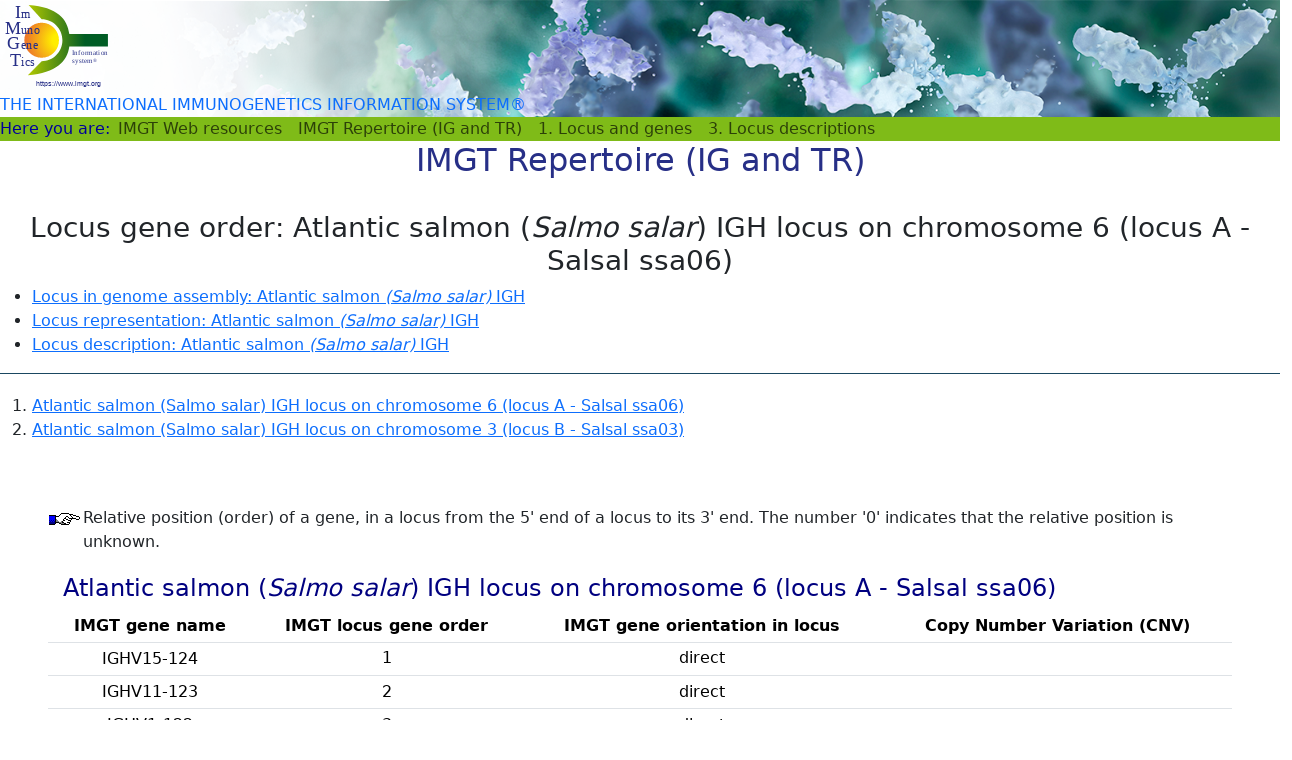

--- FILE ---
content_type: text/html; charset=UTF-8
request_url: https://imgt.org/IMGTrepertoire/index.php?section=LocusGenes&repertoire=GeneOrder&species=atlantic_salmon&group=IGH
body_size: 6298
content:
<!DOCTYPE html>
<html lang="en">

<head>
<meta charset="utf-8">
<meta name="viewport" content="width=device-width, initial-scale=1">
<meta name="keywords" content="IMGT, immunogenetics, information system, bioinformatics, immunoglobulin, IG, T cell receptor, TR, MH, RPI, immune system, antibody, antigen, immunoinformatics" />
<meta name="description" content="IMGT, the international ImMunoGeneTics information system for immunoglobulins
or antibodies, T cell receptors, MH, immunoglobulin superfamily IgSF and MhSF.
Expertly annotated databases and on-line tools (IMGT/V-QUEST, IMGT/JunctionAnalysis) for gene sequences,
genetics and protein 3D structures. Molecular biology, genetics, immunology of antigen receptors, in immunoinformatics,
clinical and veterinary research, genome diversity studies and antibody engineering" />
<meta name="robots" content="all" />
<title>IMGT Repertoire (IG and TR)</title>
<link href="/cdn/webjars/bootstrap/5.3.3/dist/css/bootstrap.min.css" rel="stylesheet" />
<script src="/cdn/webjars/bootstrap/5.3.3/dist/js/bootstrap.bundle.min.js"></script>
<link href="/cdn/webjars/bootstrap-icons/1.11.3/font/bootstrap-icons.min.css" rel="stylesheet" />
<link href="/cdn/webjars/bootstrap-table/1.22.3/dist/bootstrap-table.min.css" rel="stylesheet" />
<script src="/cdn/webjars/bootstrap-table/1.22.3/dist/bootstrap-table.min.js"></script>
<link href="/css/newsite.css" rel="stylesheet" />
<link rel="icon" type="image/ico" href="/images/favicon.ico" />
<style>
h2 {
	color: #272F87;
}

h4 {
	padding-left: 15px;
	color: #000080;
	margin-top: 20px;
}

.hand {
	background-image: url('/images/hand.gif');
	background-position: 0px .4em;
	background-repeat: no-repeat;
	padding-left: 35px;
}

#notes ol {
	list-style-type: none;
}

#refs ol {
	list-style-type: none;
}

#summary {
	width: 100%;
	margin-bottom: 20px;
	border-bottom: 1px solid #1A4861;
}

#citing {
	color: #000000;
    background-color: #ffffe0;
	border: solid 2px #ffa500;
	padding: 5px 10px 5px 10px;
	margin: 20px 10px 20px 10px;
}

/* classes for gene table, subgroup column */
table .subgroup,
table .subgroup_note,
table .subgroup_middle,
table .subgroup_middle_note {
	font-weight: bold;
	color: rgb(193, 0, 0);
}

/* classes for gene tables, gene column */
table .gene,
table .gene_note {
	font-weight: bold;
	color: rgb(255, 0, 0);
}

/* classes for gene tables, allele column */
table .allele,
table .allele_note {
	color: rgb(255, 0, 0);
}

table .gene_note,
table .allele_note,
table .subgroup,
table .subgroup_note,
table .subgroup_middle_note,
table .col_note {
	border-bottom: 1px solid #1A4861;
	border-left: 1px solid #1A4861;
}

/* column with undisplayed left and right borders when it is join to a note column and the subgroup column is hidden */
table ._none {
	display: none;
}

table ._note {
	border-right: 1px solid #1A4861;
	border-bottom: 1px solid #1A4861;
}

table ._note2 {
	border-bottom: 1px solid #1A4861;
}
</style>

<script src="/js/jquery.js"></script>
<script src="/js/jquery.toc.js"></script>
<script>
$(function() {
	$('#toc').initTOC({ scope: '#data' });
});
</script>
</head>
<body id="top">
<div id="container-fluid">
<header class="row banner">
    <div class="col-md-6">
        <div class="logo"><a href="/"><img src="/images/IMGT-logo.svg" alt="IMGT" class="img-fluid" /></a></div>
        <span>THE INTERNATIONAL IMMUNOGENETICS INFORMATION SYSTEM&#174;</span>
    </div>
</header><nav class="navbar navbar-expand-lg py-0" style="background-color: #7fbb18; color: #000099;">
Here you are:
<ul class="navbar-nav me-auto">
<li class="nav-item"><a class="nav-link py-0" href="/">IMGT Web resources</a></li>
<li class="nav-item"><a class="nav-link py-0" href="/IMGTrepertoire/">IMGT Repertoire (IG and TR)</a></li>
<li class="nav-item"><a class="nav-link py-0" href="/IMGTrepertoire/LocusGenes/">1. Locus and genes</a></li>
<li class="nav-item"><a class="nav-link py-0" href="index.php?section=LocusGenes&repertoire=GeneOrder&species=atlantic_salmon&group=IGH">3. Locus descriptions</a></li>
 </ul>
 </nav>
 <div class="row text-center">
<h2>IMGT Repertoire (IG and TR)</h2>
</div>
 <br>
<h3 class="text-center">Locus gene order: Atlantic salmon (<em>Salmo salar</em>) IGH locus on chromosome 6 (locus A - Salsal ssa06)</h3>
<div id="summary">
<ul>
	<li><a href="index.php?section=LocusGenes&amp;repertoire=locusAssembly&amp;species=atlantic_salmon&amp;group=IGH">Locus in genome assembly: Atlantic salmon <em>(Salmo salar)</em> IGH</a></li>
	<li><a href="index.php?section=LocusGenes&repertoire=locus&species=atlantic_salmon&amp;group=IGH">Locus representation: Atlantic salmon <em>(Salmo salar)</em> IGH</a></li>
	<li><a href="LocusGenes/locusdesc/atlantic_salmon/IGH/Salsal_IGHdesc.html">Locus description: Atlantic salmon <em>(Salmo salar)</em> IGH</a></li>

</ul></div>
<div id="toc"></div>
<div id="data" class="p-5">

<p class="hand">Relative position (order) of a gene, in a locus from the 5' end of a locus to its 3' end. The number '0' indicates that the relative position is unknown.</p>

<div id="GeneOrder">

<h4 id="locus_main">Atlantic salmon (<em>Salmo salar</em>) IGH locus on chromosome 6 (locus A - Salsal ssa06)</h4>
<table class="table table-sm text-center align-middle">
	<tr>
	<th rowspan="2">IMGT gene name</th>
	<th>IMGT locus gene order</th>
	<th>IMGT gene orientation in locus</th>
	<th>Copy Number Variation (CNV)</th>
	</tr>
	<tr>
	</tr>
	<tr>
	<td>IGHV15-124</td>
	<td>1</td>
	<td>direct</td>
	<td></td>
	</tr>
	<tr>
	<td>IGHV11-123</td>
	<td>2</td>
	<td>direct</td>
	<td></td>
	</tr>
	<tr>
	<td>IGHV1-122</td>
	<td>3</td>
	<td>direct</td>
	<td></td>
	</tr>
	<tr>
	<td>IGHV16-121-1</td>
	<td>4</td>
	<td>direct</td>
	<td></td>
	</tr>
	<tr>
	<td>IGHV16-121</td>
	<td>5</td>
	<td>direct</td>
	<td></td>
	</tr>
	<tr>
	<td>IGHV15-120</td>
	<td>6</td>
	<td>direct</td>
	<td></td>
	</tr>
	<tr>
	<td>IGHV6-119</td>
	<td>7</td>
	<td>direct</td>
	<td></td>
	</tr>
	<tr>
	<td>IGHV11-118-1</td>
	<td>8</td>
	<td>direct</td>
	<td></td>
	</tr>
	<tr>
	<td>IGHV1-118</td>
	<td>9</td>
	<td>direct</td>
	<td></td>
	</tr>
	<tr>
	<td>IGHV1-117</td>
	<td>10</td>
	<td>direct</td>
	<td></td>
	</tr>
	<tr>
	<td>IGHV10-116</td>
	<td>11</td>
	<td>direct</td>
	<td></td>
	</tr>
	<tr>
	<td>IGHV8-115</td>
	<td>12</td>
	<td>direct</td>
	<td></td>
	</tr>
	<tr>
	<td>IGHV8-114-1</td>
	<td>13</td>
	<td>direct</td>
	<td></td>
	</tr>
	<tr>
	<td>IGHV6-114</td>
	<td>14</td>
	<td>direct</td>
	<td></td>
	</tr>
	<tr>
	<td>IGHV11-113</td>
	<td>15</td>
	<td>direct</td>
	<td></td>
	</tr>
	<tr>
	<td>IGHV12-112</td>
	<td>16</td>
	<td>direct</td>
	<td></td>
	</tr>
	<tr>
	<td>IGHV3-111</td>
	<td>17</td>
	<td>direct</td>
	<td></td>
	</tr>
	<tr>
	<td>IGHV16-110-1</td>
	<td>18</td>
	<td>direct</td>
	<td></td>
	</tr>
	<tr>
	<td>IGHV8-110</td>
	<td>19</td>
	<td>direct</td>
	<td></td>
	</tr>
	<tr>
	<td>IGHV10-109</td>
	<td>20</td>
	<td>direct</td>
	<td></td>
	</tr>
	<tr>
	<td>IGHV6-108-1</td>
	<td>21</td>
	<td>direct</td>
	<td></td>
	</tr>
	<tr>
	<td>IGHV11-108</td>
	<td>22</td>
	<td>direct</td>
	<td></td>
	</tr>
	<tr>
	<td>IGHV10-107</td>
	<td>23</td>
	<td>direct</td>
	<td></td>
	</tr>
	<tr>
	<td>IGHV8-106</td>
	<td>24</td>
	<td>direct</td>
	<td></td>
	</tr>
	<tr>
	<td>IGHV4-105-1</td>
	<td>25</td>
	<td>opposite</td>
	<td></td>
	</tr>
	<tr>
	<td>IGHT1</td>
	<td>26</td>
	<td>direct</td>
	<td></td>
	</tr>
	<tr>
	<td>IGHV8-105</td>
	<td>27</td>
	<td>direct</td>
	<td></td>
	</tr>
	<tr>
	<td>IGHV1-104</td>
	<td>28</td>
	<td>opposite</td>
	<td></td>
	</tr>
	<tr>
	<td>IGHV8-103</td>
	<td>29</td>
	<td>opposite</td>
	<td></td>
	</tr>
	<tr>
	<td>IGHV10-102</td>
	<td>30</td>
	<td>opposite</td>
	<td></td>
	</tr>
	<tr>
	<td>IGHV6-101</td>
	<td>31</td>
	<td>direct</td>
	<td></td>
	</tr>
	<tr>
	<td>IGHV1-100</td>
	<td>32</td>
	<td>direct</td>
	<td></td>
	</tr>
	<tr>
	<td>IGHV6-99</td>
	<td>33</td>
	<td>direct</td>
	<td></td>
	</tr>
	<tr>
	<td>IGHV1-98</td>
	<td>34</td>
	<td>direct</td>
	<td></td>
	</tr>
	<tr>
	<td>IGHV4-97</td>
	<td>35</td>
	<td>direct</td>
	<td></td>
	</tr>
	<tr>
	<td>IGHV1-96</td>
	<td>36</td>
	<td>direct</td>
	<td></td>
	</tr>
	<tr>
	<td>IGHV7-95</td>
	<td>37</td>
	<td>direct</td>
	<td></td>
	</tr>
	<tr>
	<td>IGHV4-94</td>
	<td>38</td>
	<td>direct</td>
	<td></td>
	</tr>
	<tr>
	<td>IGHV3-93</td>
	<td>39</td>
	<td>direct</td>
	<td></td>
	</tr>
	<tr>
	<td>IGHV2-92</td>
	<td>40</td>
	<td>direct</td>
	<td></td>
	</tr>
	<tr>
	<td>IGHV6-91</td>
	<td>41</td>
	<td>opposite</td>
	<td></td>
	</tr>
	<tr>
	<td>IGHV8-90</td>
	<td>42</td>
	<td>opposite</td>
	<td></td>
	</tr>
	<tr>
	<td>IGHV10-89</td>
	<td>43</td>
	<td>opposite</td>
	<td></td>
	</tr>
	<tr>
	<td>IGHV4-88</td>
	<td>44</td>
	<td>direct</td>
	<td></td>
	</tr>
	<tr>
	<td>IGHV1-87</td>
	<td>45</td>
	<td>direct</td>
	<td></td>
	</tr>
	<tr>
	<td>IGHV3-86-1</td>
	<td>46</td>
	<td>direct</td>
	<td></td>
	</tr>
	<tr>
	<td>IGHV9-86</td>
	<td>47</td>
	<td>direct</td>
	<td></td>
	</tr>
	<tr>
	<td>IGHV4-85</td>
	<td>48</td>
	<td>direct</td>
	<td></td>
	</tr>
	<tr>
	<td>IGHV5-84</td>
	<td>49</td>
	<td>direct</td>
	<td></td>
	</tr>
	<tr>
	<td>IGHV16-83</td>
	<td>50</td>
	<td>direct</td>
	<td></td>
	</tr>
	<tr>
	<td>IGHV5-82</td>
	<td>51</td>
	<td>direct</td>
	<td></td>
	</tr>
	<tr>
	<td>IGHD1T2</td>
	<td>52</td>
	<td>direct</td>
	<td></td>
	</tr>
	<tr>
	<td>IGHD2T2</td>
	<td>53</td>
	<td>direct</td>
	<td></td>
	</tr>
	<tr>
	<td>IGHJ1T2</td>
	<td>54</td>
	<td>direct</td>
	<td></td>
	</tr>
	<tr>
	<td>IGHJ2T2</td>
	<td>55</td>
	<td>direct</td>
	<td></td>
	</tr>
	<tr>
	<td>IGHT2</td>
	<td>56</td>
	<td>direct</td>
	<td></td>
	</tr>
	<tr>
	<td>IGHV4-81</td>
	<td>57</td>
	<td>direct</td>
	<td></td>
	</tr>
	<tr>
	<td>IGHV16-80</td>
	<td>58</td>
	<td>direct</td>
	<td></td>
	</tr>
	<tr>
	<td>IGHV1-79-1</td>
	<td>59</td>
	<td>direct</td>
	<td></td>
	</tr>
	<tr>
	<td>IGHV10-79</td>
	<td>60</td>
	<td>direct</td>
	<td></td>
	</tr>
	<tr>
	<td>IGHV8-78</td>
	<td>61</td>
	<td>direct</td>
	<td></td>
	</tr>
	<tr>
	<td>IGHV6-77</td>
	<td>62</td>
	<td>direct</td>
	<td></td>
	</tr>
	<tr>
	<td>IGHV9-76</td>
	<td>63</td>
	<td>direct</td>
	<td></td>
	</tr>
	<tr>
	<td>IGHV4-75</td>
	<td>64</td>
	<td>direct</td>
	<td></td>
	</tr>
	<tr>
	<td>IGHV7-74</td>
	<td>65</td>
	<td>direct</td>
	<td></td>
	</tr>
	<tr>
	<td>IGHV1-73</td>
	<td>66</td>
	<td>direct</td>
	<td></td>
	</tr>
	<tr>
	<td>IGHV4-72</td>
	<td>67</td>
	<td>direct</td>
	<td></td>
	</tr>
	<tr>
	<td>IGHJ1T3</td>
	<td>68</td>
	<td>direct</td>
	<td></td>
	</tr>
	<tr>
	<td>IGHJ2T3</td>
	<td>69</td>
	<td>direct</td>
	<td></td>
	</tr>
	<tr>
	<td>IGHT3</td>
	<td>70</td>
	<td>direct</td>
	<td></td>
	</tr>
	<tr>
	<td>IGHV4-71-1</td>
	<td>71</td>
	<td>direct</td>
	<td></td>
	</tr>
	<tr>
	<td>IGHV15-71</td>
	<td>72</td>
	<td>direct</td>
	<td></td>
	</tr>
	<tr>
	<td>IGHV1-70</td>
	<td>73</td>
	<td>direct</td>
	<td></td>
	</tr>
	<tr>
	<td>IGHV8-69</td>
	<td>74</td>
	<td>direct</td>
	<td></td>
	</tr>
	<tr>
	<td>IGHV6-68</td>
	<td>75</td>
	<td>direct</td>
	<td></td>
	</tr>
	<tr>
	<td>IGHV8-67</td>
	<td>76</td>
	<td>direct</td>
	<td></td>
	</tr>
	<tr>
	<td>IGHV8-66</td>
	<td>77</td>
	<td>opposite</td>
	<td></td>
	</tr>
	<tr>
	<td>IGHV10-65</td>
	<td>78</td>
	<td>opposite</td>
	<td></td>
	</tr>
	<tr>
	<td>IGHV6-64-1</td>
	<td>79</td>
	<td>direct</td>
	<td></td>
	</tr>
	<tr>
	<td>IGHV1-64</td>
	<td>80</td>
	<td>direct</td>
	<td></td>
	</tr>
	<tr>
	<td>IGHV6-63</td>
	<td>81</td>
	<td>direct</td>
	<td></td>
	</tr>
	<tr>
	<td>IGHV1-62</td>
	<td>82</td>
	<td>direct</td>
	<td></td>
	</tr>
	<tr>
	<td>IGHV3-61</td>
	<td>83</td>
	<td>direct</td>
	<td></td>
	</tr>
	<tr>
	<td>IGHV2-60</td>
	<td>84</td>
	<td>direct</td>
	<td></td>
	</tr>
	<tr>
	<td>IGHV6-59</td>
	<td>85</td>
	<td>opposite</td>
	<td></td>
	</tr>
	<tr>
	<td>IGHV8-58</td>
	<td>86</td>
	<td>opposite</td>
	<td></td>
	</tr>
	<tr>
	<td>IGHV10-57</td>
	<td>87</td>
	<td>opposite</td>
	<td></td>
	</tr>
	<tr>
	<td>IGHV4-56</td>
	<td>88</td>
	<td>direct</td>
	<td></td>
	</tr>
	<tr>
	<td>IGHV1-55</td>
	<td>89</td>
	<td>direct</td>
	<td></td>
	</tr>
	<tr>
	<td>IGHV1-54</td>
	<td>90</td>
	<td>direct</td>
	<td></td>
	</tr>
	<tr>
	<td>IGHV8-53</td>
	<td>91</td>
	<td>opposite</td>
	<td></td>
	</tr>
	<tr>
	<td>IGHV1-52</td>
	<td>92</td>
	<td>opposite</td>
	<td></td>
	</tr>
	<tr>
	<td>IGHV14-51</td>
	<td>93</td>
	<td>opposite</td>
	<td></td>
	</tr>
	<tr>
	<td>IGHV6-50</td>
	<td>94</td>
	<td>opposite</td>
	<td></td>
	</tr>
	<tr>
	<td>IGHV8-49</td>
	<td>95</td>
	<td>opposite</td>
	<td></td>
	</tr>
	<tr>
	<td>IGHV10-48</td>
	<td>96</td>
	<td>opposite</td>
	<td></td>
	</tr>
	<tr>
	<td>IGHV1-47</td>
	<td>97</td>
	<td>opposite</td>
	<td></td>
	</tr>
	<tr>
	<td>IGHV11-46</td>
	<td>98</td>
	<td>opposite</td>
	<td></td>
	</tr>
	<tr>
	<td>IGHV6-45</td>
	<td>99</td>
	<td>opposite</td>
	<td></td>
	</tr>
	<tr>
	<td>IGHV8-44-1</td>
	<td>100</td>
	<td>opposite</td>
	<td></td>
	</tr>
	<tr>
	<td>IGHV8-44</td>
	<td>101</td>
	<td>opposite</td>
	<td></td>
	</tr>
	<tr>
	<td>IGHV10-43</td>
	<td>102</td>
	<td>opposite</td>
	<td></td>
	</tr>
	<tr>
	<td>IGHV1-42</td>
	<td>103</td>
	<td>opposite</td>
	<td></td>
	</tr>
	<tr>
	<td>IGHV10-41</td>
	<td>104</td>
	<td>opposite</td>
	<td></td>
	</tr>
	<tr>
	<td>IGHV1-40</td>
	<td>105</td>
	<td>opposite</td>
	<td></td>
	</tr>
	<tr>
	<td>IGHV11-39</td>
	<td>106</td>
	<td>opposite</td>
	<td></td>
	</tr>
	<tr>
	<td>IGHV6-38</td>
	<td>107</td>
	<td>opposite</td>
	<td></td>
	</tr>
	<tr>
	<td>IGHV8-37</td>
	<td>108</td>
	<td>opposite</td>
	<td></td>
	</tr>
	<tr>
	<td>IGHV1-36</td>
	<td>109</td>
	<td>opposite</td>
	<td></td>
	</tr>
	<tr>
	<td>IGHV6-35</td>
	<td>110</td>
	<td>opposite</td>
	<td></td>
	</tr>
	<tr>
	<td>IGHV1-34</td>
	<td>111</td>
	<td>opposite</td>
	<td></td>
	</tr>
	<tr>
	<td>IGHV11-33</td>
	<td>112</td>
	<td>opposite</td>
	<td></td>
	</tr>
	<tr>
	<td>IGHV10-32</td>
	<td>113</td>
	<td>opposite</td>
	<td></td>
	</tr>
	<tr>
	<td>IGHV6-31</td>
	<td>114</td>
	<td>opposite</td>
	<td></td>
	</tr>
	<tr>
	<td>IGHV1-30</td>
	<td>115</td>
	<td>opposite</td>
	<td></td>
	</tr>
	<tr>
	<td>IGHV10-29</td>
	<td>116</td>
	<td>opposite</td>
	<td></td>
	</tr>
	<tr>
	<td>IGHV8-28</td>
	<td>117</td>
	<td>opposite</td>
	<td></td>
	</tr>
	<tr>
	<td>IGHV10-27</td>
	<td>118</td>
	<td>opposite</td>
	<td></td>
	</tr>
	<tr>
	<td>IGHV15-26</td>
	<td>119</td>
	<td>opposite</td>
	<td></td>
	</tr>
	<tr>
	<td>IGHV1-25-1</td>
	<td>120</td>
	<td>opposite</td>
	<td></td>
	</tr>
	<tr>
	<td>IGHV1-25</td>
	<td>121</td>
	<td>opposite</td>
	<td></td>
	</tr>
	<tr>
	<td>IGHV11-24-1</td>
	<td>122</td>
	<td>opposite</td>
	<td></td>
	</tr>
	<tr>
	<td>IGHV8-24</td>
	<td>123</td>
	<td>opposite</td>
	<td></td>
	</tr>
	<tr>
	<td>IGHV16-23</td>
	<td>124</td>
	<td>opposite</td>
	<td></td>
	</tr>
	<tr>
	<td>IGHV6-22</td>
	<td>125</td>
	<td>opposite</td>
	<td></td>
	</tr>
	<tr>
	<td>IGHV1-21</td>
	<td>126</td>
	<td>opposite</td>
	<td></td>
	</tr>
	<tr>
	<td>IGHV13-20</td>
	<td>127</td>
	<td>opposite</td>
	<td></td>
	</tr>
	<tr>
	<td>IGHV6-19</td>
	<td>128</td>
	<td>opposite</td>
	<td></td>
	</tr>
	<tr>
	<td>IGHV8-18-2</td>
	<td>129</td>
	<td>opposite</td>
	<td></td>
	</tr>
	<tr>
	<td>IGHV1-18-1</td>
	<td>130</td>
	<td>opposite</td>
	<td></td>
	</tr>
	<tr>
	<td>IGHV16-18</td>
	<td>131</td>
	<td>opposite</td>
	<td></td>
	</tr>
	<tr>
	<td>IGHD5T4</td>
	<td>132</td>
	<td>opposite</td>
	<td></td>
	</tr>
	<tr>
	<td>IGHD4T4</td>
	<td>133</td>
	<td>opposite</td>
	<td></td>
	</tr>
	<tr>
	<td>IGHD3T4</td>
	<td>134</td>
	<td>opposite</td>
	<td></td>
	</tr>
	<tr>
	<td>IGHV4-17</td>
	<td>135</td>
	<td>opposite</td>
	<td></td>
	</tr>
	<tr>
	<td>IGHT4</td>
	<td>136</td>
	<td>opposite</td>
	<td></td>
	</tr>
	<tr>
	<td>IGHJ2T4</td>
	<td>137</td>
	<td>opposite</td>
	<td></td>
	</tr>
	<tr>
	<td>IGHJ1T4</td>
	<td>138</td>
	<td>opposite</td>
	<td></td>
	</tr>
	<tr>
	<td>IGHD2T4</td>
	<td>139</td>
	<td>opposite</td>
	<td></td>
	</tr>
	<tr>
	<td>IGHD1T4</td>
	<td>140</td>
	<td>opposite</td>
	<td></td>
	</tr>
	<tr>
	<td>IGHV5-16</td>
	<td>141</td>
	<td>opposite</td>
	<td></td>
	</tr>
	<tr>
	<td>IGHV16-15</td>
	<td>142</td>
	<td>opposite</td>
	<td></td>
	</tr>
	<tr>
	<td>IGHV5-14</td>
	<td>143</td>
	<td>opposite</td>
	<td></td>
	</tr>
	<tr>
	<td>IGHV4-13</td>
	<td>144</td>
	<td>opposite</td>
	<td></td>
	</tr>
	<tr>
	<td>IGHV9-12</td>
	<td>145</td>
	<td>opposite</td>
	<td></td>
	</tr>
	<tr>
	<td>IGHV3-11-1</td>
	<td>146</td>
	<td>opposite</td>
	<td></td>
	</tr>
	<tr>
	<td>IGHV9-11</td>
	<td>147</td>
	<td>direct</td>
	<td></td>
	</tr>
	<tr>
	<td>IGHV1-10</td>
	<td>148</td>
	<td>direct</td>
	<td></td>
	</tr>
	<tr>
	<td>IGHV4-9</td>
	<td>149</td>
	<td>direct</td>
	<td></td>
	</tr>
	<tr>
	<td>IGHD1T5</td>
	<td>150</td>
	<td>direct</td>
	<td></td>
	</tr>
	<tr>
	<td>IGHJ1T5</td>
	<td>151</td>
	<td>direct</td>
	<td></td>
	</tr>
	<tr>
	<td>IGHJ2T5</td>
	<td>152</td>
	<td>direct</td>
	<td></td>
	</tr>
	<tr>
	<td>IGHT5</td>
	<td>153</td>
	<td>direct</td>
	<td></td>
	</tr>
	<tr>
	<td>IGHV15-8</td>
	<td>154</td>
	<td>direct</td>
	<td></td>
	</tr>
	<tr>
	<td>IGHV15-7</td>
	<td>155</td>
	<td>direct</td>
	<td></td>
	</tr>
	<tr>
	<td>IGHV9-6</td>
	<td>156</td>
	<td>opposite</td>
	<td></td>
	</tr>
	<tr>
	<td>IGHV1-5</td>
	<td>157</td>
	<td>opposite</td>
	<td></td>
	</tr>
	<tr>
	<td>IGHV4-4</td>
	<td>158</td>
	<td>opposite</td>
	<td></td>
	</tr>
	<tr>
	<td>IGHV7-3</td>
	<td>159</td>
	<td>opposite</td>
	<td></td>
	</tr>
	<tr>
	<td>IGHV1-2</td>
	<td>160</td>
	<td>opposite</td>
	<td></td>
	</tr>
	<tr>
	<td>IGHV4-1</td>
	<td>161</td>
	<td>direct</td>
	<td></td>
	</tr>
	<tr>
	<td>IGHD1</td>
	<td>162</td>
	<td>direct</td>
	<td></td>
	</tr>
	<tr>
	<td>IGHD2</td>
	<td>163</td>
	<td>direct</td>
	<td></td>
	</tr>
	<tr>
	<td>IGHD3</td>
	<td>164</td>
	<td>direct</td>
	<td></td>
	</tr>
	<tr>
	<td>IGHD4</td>
	<td>165</td>
	<td>direct</td>
	<td></td>
	</tr>
	<tr>
	<td>IGHD5</td>
	<td>166</td>
	<td>direct</td>
	<td></td>
	</tr>
	<tr>
	<td>IGHD6</td>
	<td>167</td>
	<td>direct</td>
	<td></td>
	</tr>
	<tr>
	<td>IGHD7</td>
	<td>168</td>
	<td>direct</td>
	<td></td>
	</tr>
	<tr>
	<td>IGHD8</td>
	<td>169</td>
	<td>direct</td>
	<td></td>
	</tr>
	<tr>
	<td>IGHD9</td>
	<td>170</td>
	<td>direct</td>
	<td></td>
	</tr>
	<tr>
	<td>IGHJ1</td>
	<td>171</td>
	<td>direct</td>
	<td></td>
	</tr>
	<tr>
	<td>IGHJ2</td>
	<td>172</td>
	<td>direct</td>
	<td></td>
	</tr>
	<tr>
	<td>IGHJ3</td>
	<td>173</td>
	<td>direct</td>
	<td></td>
	</tr>
	<tr>
	<td>IGHJ4</td>
	<td>174</td>
	<td>direct</td>
	<td></td>
	</tr>
	<tr>
	<td>IGHJ5</td>
	<td>175</td>
	<td>direct</td>
	<td></td>
	</tr>
	<tr>
	<td>IGHM</td>
	<td>176</td>
	<td>direct</td>
	<td></td>
	</tr>
	<tr>
	<td>IGHD</td>
	<td>177</td>
	<td>direct</td>
	<td></td>
	</tr>
</table>

<h4 id="locusB">Atlantic salmon (<em>Salmo salar</em>) IGH locus on chromosome 3 (locus B - Salsal ssa03)</h4>
<table class="table table-sm text-center align-middle">
	<tr>
	<th rowspan="2">IMGT gene name</th>
	<th>IMGT locus gene order</th>
	<th>IMGT gene orientation in locus</th>
	<th>Copy Number Variation (CNV)</th>
	</tr>
	<tr>
	</tr>
	<tr>
	<td>IGHV2D-146</td>
	<td>1</td>
	<td>direct</td>
	<td></td>
	</tr>
	<tr>
	<td>IGHV4D-145</td>
	<td>2</td>
	<td>opposite</td>
	<td></td>
	</tr>
	<tr>
	<td>IGHV11D-144</td>
	<td>3</td>
	<td>opposite</td>
	<td></td>
	</tr>
	<tr>
	<td>IGHV16D-143</td>
	<td>4</td>
	<td>opposite</td>
	<td></td>
	</tr>
	<tr>
	<td>IGHV11D-142</td>
	<td>5</td>
	<td>direct</td>
	<td></td>
	</tr>
	<tr>
	<td>IGHV4D-141</td>
	<td>6</td>
	<td>direct</td>
	<td></td>
	</tr>
	<tr>
	<td>IGHV11D-140</td>
	<td>7</td>
	<td>direct</td>
	<td></td>
	</tr>
	<tr>
	<td>IGHV1D-139</td>
	<td>8</td>
	<td>direct</td>
	<td></td>
	</tr>
	<tr>
	<td>IGHV8D-138</td>
	<td>9</td>
	<td>direct</td>
	<td></td>
	</tr>
	<tr>
	<td>IGHV6D-137</td>
	<td>10</td>
	<td>direct</td>
	<td></td>
	</tr>
	<tr>
	<td>IGHV1D-136</td>
	<td>11</td>
	<td>direct</td>
	<td></td>
	</tr>
	<tr>
	<td>IGHV4D-135</td>
	<td>12</td>
	<td>direct</td>
	<td></td>
	</tr>
	<tr>
	<td>IGHV1D-134</td>
	<td>13</td>
	<td>direct</td>
	<td></td>
	</tr>
	<tr>
	<td>IGHV4D-133</td>
	<td>14</td>
	<td>direct</td>
	<td></td>
	</tr>
	<tr>
	<td>IGHV1D-132</td>
	<td>15</td>
	<td>direct</td>
	<td></td>
	</tr>
	<tr>
	<td>IGHV5D-131</td>
	<td>16</td>
	<td>direct</td>
	<td></td>
	</tr>
	<tr>
	<td>IGHJ1T1D</td>
	<td>17</td>
	<td>direct</td>
	<td></td>
	</tr>
	<tr>
	<td>IGHT1D</td>
	<td>18</td>
	<td>direct</td>
	<td></td>
	</tr>
	<tr>
	<td>IGHV16D-130</td>
	<td>19</td>
	<td>direct</td>
	<td></td>
	</tr>
	<tr>
	<td>IGHV2D-129</td>
	<td>20</td>
	<td>direct</td>
	<td></td>
	</tr>
	<tr>
	<td>IGHV1D-128</td>
	<td>21</td>
	<td>direct</td>
	<td></td>
	</tr>
	<tr>
	<td>IGHV16D-127</td>
	<td>22</td>
	<td>direct</td>
	<td></td>
	</tr>
	<tr>
	<td>IGHV15D-126</td>
	<td>23</td>
	<td>direct</td>
	<td></td>
	</tr>
	<tr>
	<td>IGHV16D-125</td>
	<td>24</td>
	<td>direct</td>
	<td></td>
	</tr>
	<tr>
	<td>IGHV10D-124</td>
	<td>25</td>
	<td>direct</td>
	<td></td>
	</tr>
	<tr>
	<td>IGHV8D-123</td>
	<td>26</td>
	<td>direct</td>
	<td></td>
	</tr>
	<tr>
	<td>IGHV13D-122</td>
	<td>27</td>
	<td>direct</td>
	<td></td>
	</tr>
	<tr>
	<td>IGHV1D-121</td>
	<td>28</td>
	<td>direct</td>
	<td></td>
	</tr>
	<tr>
	<td>IGHV10D-120</td>
	<td>29</td>
	<td>direct</td>
	<td></td>
	</tr>
	<tr>
	<td>IGHV6D-119</td>
	<td>30</td>
	<td>direct</td>
	<td></td>
	</tr>
	<tr>
	<td>IGHV6D-118</td>
	<td>31</td>
	<td>direct</td>
	<td></td>
	</tr>
	<tr>
	<td>IGHV6D-117</td>
	<td>32</td>
	<td>direct</td>
	<td></td>
	</tr>
	<tr>
	<td>IGHV16D-116</td>
	<td>33</td>
	<td>direct</td>
	<td></td>
	</tr>
	<tr>
	<td>IGHV11D-115</td>
	<td>34</td>
	<td>direct</td>
	<td></td>
	</tr>
	<tr>
	<td>IGHV1D-114</td>
	<td>35</td>
	<td>direct</td>
	<td></td>
	</tr>
	<tr>
	<td>IGHV6D-113</td>
	<td>36</td>
	<td>direct</td>
	<td></td>
	</tr>
	<tr>
	<td>IGHV10D-112</td>
	<td>37</td>
	<td>direct</td>
	<td></td>
	</tr>
	<tr>
	<td>IGHV8D-110</td>
	<td>38</td>
	<td>direct</td>
	<td></td>
	</tr>
	<tr>
	<td>IGHV6D-109</td>
	<td>39</td>
	<td>direct</td>
	<td></td>
	</tr>
	<tr>
	<td>IGHV1D-108</td>
	<td>40</td>
	<td>direct</td>
	<td></td>
	</tr>
	<tr>
	<td>IGHV6D-107</td>
	<td>41</td>
	<td>direct</td>
	<td></td>
	</tr>
	<tr>
	<td>IGHV1D-106-1</td>
	<td>42</td>
	<td>direct</td>
	<td></td>
	</tr>
	<tr>
	<td>IGHV4D-106</td>
	<td>43</td>
	<td>direct</td>
	<td></td>
	</tr>
	<tr>
	<td>IGHV3D-105-1</td>
	<td>44</td>
	<td>direct</td>
	<td></td>
	</tr>
	<tr>
	<td>IGHV9D-105</td>
	<td>45</td>
	<td>direct</td>
	<td></td>
	</tr>
	<tr>
	<td>IGHV9D-104</td>
	<td>46</td>
	<td>direct</td>
	<td></td>
	</tr>
	<tr>
	<td>IGHV9D-103</td>
	<td>47</td>
	<td>direct</td>
	<td></td>
	</tr>
	<tr>
	<td>IGHV14D-102</td>
	<td>48</td>
	<td>direct</td>
	<td></td>
	</tr>
	<tr>
	<td>IGHV1D-101</td>
	<td>49</td>
	<td>direct</td>
	<td></td>
	</tr>
	<tr>
	<td>IGHV4D-100</td>
	<td>50</td>
	<td>direct</td>
	<td></td>
	</tr>
	<tr>
	<td>IGHV11D-98</td>
	<td>51</td>
	<td>direct</td>
	<td></td>
	</tr>
	<tr>
	<td>IGHV1D-97</td>
	<td>52</td>
	<td>direct</td>
	<td></td>
	</tr>
	<tr>
	<td>IGHV8D-96</td>
	<td>53</td>
	<td>direct</td>
	<td></td>
	</tr>
	<tr>
	<td>IGHV6D-95</td>
	<td>54</td>
	<td>direct</td>
	<td></td>
	</tr>
	<tr>
	<td>IGHV4D-94</td>
	<td>55</td>
	<td>direct</td>
	<td></td>
	</tr>
	<tr>
	<td>IGHV1D-93</td>
	<td>56</td>
	<td>direct</td>
	<td></td>
	</tr>
	<tr>
	<td>IGHV4D-92</td>
	<td>57</td>
	<td>direct</td>
	<td></td>
	</tr>
	<tr>
	<td>IGHV1D-91</td>
	<td>58</td>
	<td>direct</td>
	<td></td>
	</tr>
	<tr>
	<td>IGHV5D-90</td>
	<td>59</td>
	<td>direct</td>
	<td></td>
	</tr>
	<tr>
	<td>IGHD1T2D</td>
	<td>60</td>
	<td>direct</td>
	<td></td>
	</tr>
	<tr>
	<td>IGHD2T2D</td>
	<td>61</td>
	<td>direct</td>
	<td></td>
	</tr>
	<tr>
	<td>IGHJ1T2D</td>
	<td>62</td>
	<td>direct</td>
	<td></td>
	</tr>
	<tr>
	<td>IGHJ2T2D</td>
	<td>63</td>
	<td>direct</td>
	<td></td>
	</tr>
	<tr>
	<td>IGHT2D</td>
	<td>64</td>
	<td>direct</td>
	<td></td>
	</tr>
	<tr>
	<td>IGHV16D-89</td>
	<td>65</td>
	<td>direct</td>
	<td></td>
	</tr>
	<tr>
	<td>IGHV2D-88</td>
	<td>66</td>
	<td>direct</td>
	<td></td>
	</tr>
	<tr>
	<td>IGHV1D-87</td>
	<td>67</td>
	<td>direct</td>
	<td></td>
	</tr>
	<tr>
	<td>IGHV16D-86</td>
	<td>68</td>
	<td>direct</td>
	<td></td>
	</tr>
	<tr>
	<td>IGHV15D-85</td>
	<td>69</td>
	<td>direct</td>
	<td></td>
	</tr>
	<tr>
	<td>IGHV10D-84</td>
	<td>70</td>
	<td>direct</td>
	<td></td>
	</tr>
	<tr>
	<td>IGHV8D-83</td>
	<td>71</td>
	<td>direct</td>
	<td></td>
	</tr>
	<tr>
	<td>IGHV13D-82</td>
	<td>72</td>
	<td>direct</td>
	<td></td>
	</tr>
	<tr>
	<td>IGHV1D-81</td>
	<td>73</td>
	<td>direct</td>
	<td></td>
	</tr>
	<tr>
	<td>IGHV10D-80</td>
	<td>74</td>
	<td>direct</td>
	<td></td>
	</tr>
	<tr>
	<td>IGHV6D-79</td>
	<td>75</td>
	<td>direct</td>
	<td></td>
	</tr>
	<tr>
	<td>IGHV6D-78</td>
	<td>76</td>
	<td>direct</td>
	<td></td>
	</tr>
	<tr>
	<td>IGHV6D-77</td>
	<td>77</td>
	<td>direct</td>
	<td></td>
	</tr>
	<tr>
	<td>IGHV16D-76</td>
	<td>78</td>
	<td>direct</td>
	<td></td>
	</tr>
	<tr>
	<td>IGHV11D-75</td>
	<td>79</td>
	<td>direct</td>
	<td></td>
	</tr>
	<tr>
	<td>IGHV1D-74</td>
	<td>80</td>
	<td>direct</td>
	<td></td>
	</tr>
	<tr>
	<td>IGHV6D-73</td>
	<td>81</td>
	<td>direct</td>
	<td></td>
	</tr>
	<tr>
	<td>IGHV10D-72</td>
	<td>82</td>
	<td>direct</td>
	<td></td>
	</tr>
	<tr>
	<td>IGHV8D-71</td>
	<td>83</td>
	<td>direct</td>
	<td></td>
	</tr>
	<tr>
	<td>IGHV6D-70</td>
	<td>84</td>
	<td>direct</td>
	<td></td>
	</tr>
	<tr>
	<td>IGHV1D-69</td>
	<td>85</td>
	<td>direct</td>
	<td></td>
	</tr>
	<tr>
	<td>IGHV6D-68</td>
	<td>86</td>
	<td>direct</td>
	<td></td>
	</tr>
	<tr>
	<td>IGHV1D-67</td>
	<td>87</td>
	<td>direct</td>
	<td></td>
	</tr>
	<tr>
	<td>IGHV4D-66</td>
	<td>88</td>
	<td>direct</td>
	<td></td>
	</tr>
	<tr>
	<td>IGHV16D-65</td>
	<td>89</td>
	<td>direct</td>
	<td></td>
	</tr>
	<tr>
	<td>IGHV16D-64</td>
	<td>90</td>
	<td>direct</td>
	<td></td>
	</tr>
	<tr>
	<td>IGHV2D-63</td>
	<td>91</td>
	<td>direct</td>
	<td></td>
	</tr>
	<tr>
	<td>IGHV1D-62</td>
	<td>92</td>
	<td>direct</td>
	<td></td>
	</tr>
	<tr>
	<td>IGHV16D-61</td>
	<td>93</td>
	<td>direct</td>
	<td></td>
	</tr>
	<tr>
	<td>IGHV15D-60</td>
	<td>94</td>
	<td>direct</td>
	<td></td>
	</tr>
	<tr>
	<td>IGHV16D-59</td>
	<td>95</td>
	<td>direct</td>
	<td></td>
	</tr>
	<tr>
	<td>IGHV10D-58</td>
	<td>96</td>
	<td>direct</td>
	<td></td>
	</tr>
	<tr>
	<td>IGHV1D-57</td>
	<td>97</td>
	<td>direct</td>
	<td></td>
	</tr>
	<tr>
	<td>IGHV10D-56</td>
	<td>98</td>
	<td>direct</td>
	<td></td>
	</tr>
	<tr>
	<td>IGHV1D-55</td>
	<td>99</td>
	<td>direct</td>
	<td></td>
	</tr>
	<tr>
	<td>IGHV3D-54</td>
	<td>100</td>
	<td>direct</td>
	<td></td>
	</tr>
	<tr>
	<td>IGHV9D-53</td>
	<td>101</td>
	<td>direct</td>
	<td></td>
	</tr>
	<tr>
	<td>IGHV9D-52</td>
	<td>102</td>
	<td>direct</td>
	<td></td>
	</tr>
	<tr>
	<td>IGHV4D-51</td>
	<td>103</td>
	<td>direct</td>
	<td></td>
	</tr>
	<tr>
	<td>IGHV1D-50-1</td>
	<td>104</td>
	<td>direct</td>
	<td></td>
	</tr>
	<tr>
	<td>IGHV12D-50</td>
	<td>105</td>
	<td>opposite</td>
	<td></td>
	</tr>
	<tr>
	<td>IGHV1D-49-1</td>
	<td>106</td>
	<td>opposite</td>
	<td></td>
	</tr>
	<tr>
	<td>IGHV1D-49</td>
	<td>107</td>
	<td>opposite</td>
	<td></td>
	</tr>
	<tr>
	<td>IGHV8D-48</td>
	<td>108</td>
	<td>direct</td>
	<td></td>
	</tr>
	<tr>
	<td>IGHV3D-47</td>
	<td>109</td>
	<td>direct</td>
	<td></td>
	</tr>
	<tr>
	<td>IGHV9D-46</td>
	<td>110</td>
	<td>direct</td>
	<td></td>
	</tr>
	<tr>
	<td>IGHV9D-45</td>
	<td>111</td>
	<td>direct</td>
	<td></td>
	</tr>
	<tr>
	<td>IGHV1D-44-3</td>
	<td>112</td>
	<td>direct</td>
	<td></td>
	</tr>
	<tr>
	<td>IGHV9D-44-2</td>
	<td>113</td>
	<td>direct</td>
	<td></td>
	</tr>
	<tr>
	<td>IGHV4D-44-1</td>
	<td>114</td>
	<td>direct</td>
	<td></td>
	</tr>
	<tr>
	<td>IGHV5D-44</td>
	<td>115</td>
	<td>opposite</td>
	<td></td>
	</tr>
	<tr>
	<td>IGHV4D-43</td>
	<td>116</td>
	<td>direct</td>
	<td></td>
	</tr>
	<tr>
	<td>IGHV16D-42</td>
	<td>117</td>
	<td>direct</td>
	<td></td>
	</tr>
	<tr>
	<td>IGHV6D-41</td>
	<td>118</td>
	<td>direct</td>
	<td></td>
	</tr>
	<tr>
	<td>IGHV2D-40</td>
	<td>119</td>
	<td>direct</td>
	<td></td>
	</tr>
	<tr>
	<td>IGHV2D-39</td>
	<td>120</td>
	<td>direct</td>
	<td></td>
	</tr>
	<tr>
	<td>IGHV15D-38</td>
	<td>121</td>
	<td>direct</td>
	<td></td>
	</tr>
	<tr>
	<td>IGHV10D-36</td>
	<td>122</td>
	<td>direct</td>
	<td></td>
	</tr>
	<tr>
	<td>IGHV1D-34</td>
	<td>123</td>
	<td>direct</td>
	<td></td>
	</tr>
	<tr>
	<td>IGHV4D-33</td>
	<td>124</td>
	<td>direct</td>
	<td></td>
	</tr>
	<tr>
	<td>IGHV1D-32</td>
	<td>125</td>
	<td>direct</td>
	<td></td>
	</tr>
	<tr>
	<td>IGHV5D-31</td>
	<td>126</td>
	<td>direct</td>
	<td></td>
	</tr>
	<tr>
	<td>IGHV2D-30</td>
	<td>127</td>
	<td>direct</td>
	<td></td>
	</tr>
	<tr>
	<td>IGHV8D-28</td>
	<td>128</td>
	<td>direct</td>
	<td></td>
	</tr>
	<tr>
	<td>IGHV6D-27</td>
	<td>129</td>
	<td>direct</td>
	<td></td>
	</tr>
	<tr>
	<td>IGHV6D-26</td>
	<td>130</td>
	<td>direct</td>
	<td></td>
	</tr>
	<tr>
	<td>IGHV1D-25</td>
	<td>131</td>
	<td>direct</td>
	<td></td>
	</tr>
	<tr>
	<td>IGHV6D-24</td>
	<td>132</td>
	<td>direct</td>
	<td></td>
	</tr>
	<tr>
	<td>IGHT3D</td>
	<td>133</td>
	<td>direct</td>
	<td></td>
	</tr>
	<tr>
	<td>IGHV4D-23-1</td>
	<td>134</td>
	<td>direct</td>
	<td></td>
	</tr>
	<tr>
	<td>IGHD3T3D</td>
	<td>135</td>
	<td>direct</td>
	<td></td>
	</tr>
	<tr>
	<td>IGHD2T3D</td>
	<td>136</td>
	<td>direct</td>
	<td></td>
	</tr>
	<tr>
	<td>IGHD1T3D</td>
	<td>137</td>
	<td>direct</td>
	<td></td>
	</tr>
	<tr>
	<td>IGHV16D-23</td>
	<td>138</td>
	<td>direct</td>
	<td></td>
	</tr>
	<tr>
	<td>IGHV15D-22</td>
	<td>139</td>
	<td>direct</td>
	<td></td>
	</tr>
	<tr>
	<td>IGHV6D-21</td>
	<td>140</td>
	<td>direct</td>
	<td></td>
	</tr>
	<tr>
	<td>IGHV6D-20</td>
	<td>141</td>
	<td>direct</td>
	<td></td>
	</tr>
	<tr>
	<td>IGHV6D-19</td>
	<td>142</td>
	<td>direct</td>
	<td></td>
	</tr>
	<tr>
	<td>IGHV6D-18</td>
	<td>143</td>
	<td>direct</td>
	<td></td>
	</tr>
	<tr>
	<td>IGHV6D-17</td>
	<td>144</td>
	<td>direct</td>
	<td></td>
	</tr>
	<tr>
	<td>IGHV6D-16</td>
	<td>145</td>
	<td>direct</td>
	<td></td>
	</tr>
	<tr>
	<td>IGHV7D-15</td>
	<td>146</td>
	<td>direct</td>
	<td></td>
	</tr>
	<tr>
	<td>IGHV1D-14</td>
	<td>147</td>
	<td>direct</td>
	<td></td>
	</tr>
	<tr>
	<td>IGHV16D-13</td>
	<td>148</td>
	<td>opposite</td>
	<td></td>
	</tr>
	<tr>
	<td>IGHV2D-12</td>
	<td>149</td>
	<td>direct</td>
	<td></td>
	</tr>
	<tr>
	<td>IGHV6D-11</td>
	<td>150</td>
	<td>direct</td>
	<td></td>
	</tr>
	<tr>
	<td>IGHV3D-9</td>
	<td>151</td>
	<td>opposite</td>
	<td></td>
	</tr>
	<tr>
	<td>IGHV4D-8-1</td>
	<td>152</td>
	<td>opposite</td>
	<td></td>
	</tr>
	<tr>
	<td>IGHV7D-8</td>
	<td>153</td>
	<td>opposite</td>
	<td></td>
	</tr>
	<tr>
	<td>IGHV1D-7-2</td>
	<td>154</td>
	<td>opposite</td>
	<td></td>
	</tr>
	<tr>
	<td>IGHV4D-7-1</td>
	<td>155</td>
	<td>opposite</td>
	<td></td>
	</tr>
	<tr>
	<td>IGHV3D-7</td>
	<td>156</td>
	<td>opposite</td>
	<td></td>
	</tr>
	<tr>
	<td>IGHV12D-6</td>
	<td>157</td>
	<td>opposite</td>
	<td></td>
	</tr>
	<tr>
	<td>IGHV1D-5</td>
	<td>158</td>
	<td>opposite</td>
	<td></td>
	</tr>
	<tr>
	<td>IGHV1D-4</td>
	<td>159</td>
	<td>opposite</td>
	<td></td>
	</tr>
	<tr>
	<td>IGHV1D-3</td>
	<td>160</td>
	<td>direct</td>
	<td></td>
	</tr>
	<tr>
	<td>IGHV6D-2</td>
	<td>161</td>
	<td>direct</td>
	<td></td>
	</tr>
	<tr>
	<td>IGHV4D-1</td>
	<td>162</td>
	<td>direct</td>
	<td></td>
	</tr>
	<tr>
	<td>IGHD1D</td>
	<td>163</td>
	<td>direct</td>
	<td></td>
	</tr>
	<tr>
	<td>IGHD2D</td>
	<td>164</td>
	<td>direct</td>
	<td></td>
	</tr>
	<tr>
	<td>IGHD3D</td>
	<td>165</td>
	<td>direct</td>
	<td></td>
	</tr>
	<tr>
	<td>IGHD4D</td>
	<td>166</td>
	<td>direct</td>
	<td></td>
	</tr>
	<tr>
	<td>IGHD5D</td>
	<td>167</td>
	<td>direct</td>
	<td></td>
	</tr>
	<tr>
	<td>IGHD6D</td>
	<td>168</td>
	<td>direct</td>
	<td></td>
	</tr>
	<tr>
	<td>IGHJ1D</td>
	<td>169</td>
	<td>direct</td>
	<td></td>
	</tr>
	<tr>
	<td>IGHJ2D</td>
	<td>170</td>
	<td>direct</td>
	<td></td>
	</tr>
	<tr>
	<td>IGHJ3D</td>
	<td>171</td>
	<td>direct</td>
	<td></td>
	</tr>
	<tr>
	<td>IGHJ4D</td>
	<td>172</td>
	<td>direct</td>
	<td></td>
	</tr>
	<tr>
	<td>IGHJ5D</td>
	<td>173</td>
	<td>direct</td>
	<td></td>
	</tr>
	<tr>
	<td>IGHMD</td>
	<td>174</td>
	<td>direct</td>
	<td></td>
	</tr>
	<tr>
	<td>IGHDD</td>
	<td>175</td>
	<td>direct</td>
	<td></td>
	</tr>
</table>
</div>
<div id="otherInfo">
<strong>More information:</strong>
<ul>
<li><a href="/IMGTrepertoire/index.php?section=LocusGenes&amp;repertoire=genetable&amp;species=Atlantic_salmon&amp;group=IGHV">Gene table: Atlantic salmon (<em>Salmo salar</em>) IGHV</a></li>
<li><a href="/IMGTrepertoire/index.php?section=LocusGenes&amp;repertoire=genetable&amp;species=Atlantic_salmon&amp;group=IGHD">Gene table: Atlantic salmon (<em>Salmo salar</em>) IGHD</a></li>
<li><a href="/IMGTrepertoire/index.php?section=LocusGenes&amp;repertoire=genetable&amp;species=Atlantic_salmon&amp;group=IGHJ">Gene table: Atlantic salmon (<em>Salmo salar</em>) IGHJ</a></li>
<li><a href="/IMGTrepertoire/index.php?section=LocusGenes&amp;repertoire=genetable&amp;species=Atlantic_salmon&amp;group=IGHC">Gene table: Atlantic salmon (<em>Salmo salar</em>) IGHC</a></li>
<li><a href="/IMGTrepertoire/LocusGenes/repertoires/Atlantic_salmon/IGH/Salsal_IGHrep.html">Potential germline repertoire: Atlantic salmon (<em>Salmo salar</em>) IGHV, IGHD and IGHJ genes on chromosome 3 and 6 </a></li>
</ul>
</div>
<div id="seeAlso">
<strong>See also:</strong>
<ul>
<li><a href="/IMGTindex/genomicOrientation.php">Genomic orientation</a> (<a href="/IMGTindex/">IMGT Index</a>)</li>
<li><a href="/IMGTrepertoire/Taxonomy/vertebrates/euteleostei.html">Taxonomy: Euteleostei</a></li>
</ul>
</div>
<dl class="row">
<dt class="col-1">Created:</dt>
<dd class="col-11 mb-0">15/01/2019</dd>
<dt class="col-1">Last updated:</dt>
<dd class="col-11 mb-0">22/09/2023</dd>
<dt class="col-1">Authors:</dt>
<dd class="col-11 mb-0">Saida Hadi-Saljoqi</dd>
</dl>
</div>
<div class="d-flex justify-content-center">
<ul class="list-group list-group-horizontal">
<li class="list-group-item"><a href="/" title="IMGT Home page">IMGT Home page</a></li>
<li class="list-group-item"><a href="/IMGTrepertoire/">IMGT Repertoire (IG and TR)</a></li>
<li class="list-group-item"><a href="/IMGTrepertoireMH/">IMGT Repertoire (MH)</a></li>
<li class="list-group-item"><a href="/IMGTrepertoireRPI/">IMGT Repertoire (RPI)</a></li>
<li class="list-group-item"><a href="/IMGTindex/">IMGT Index</a></li>
<li class="list-group-item"><a href="/IMGTScientificChart/">IMGT Scientific chart</a></li>
<li class="list-group-item"><a href="/IMGTeducation/">IMGT Education</a></li>
<li class="list-group-item"><a href="/rss/">IMGT Latest news <img src="/rss/feed-icon-12x12.png" alt="rss"/></a></li>
</ul>
</div>

<footer class="footer">
<div class="row">
<div class="col-md-2">
<a href="//www.cnrs.fr"><img src="/images/CNRS.svg" alt="CNRS" class="img-fluid" style="padding:8px;" /></a>
<a href="//www.umontpellier.fr"><img src="/images/UM.svg" alt="Universit&#233; de Montpellier" class="img-fluid" /></a>
<a href="//commission.europa.eu/research-and-innovation_en"><img src="/images/EU.svg" alt="European Commission" class="img-fluid" /></a>
</div>
<div class="col-md-8 align-self-center text-center">
<ul class="list-inline">
<li class="list-inline-item">&#169; Copyright 1995-2026 IMGT&#174;, the international ImMunoGeneTics information system&#174;</li>
<li class="list-inline-item"><a href="/#contact">Contact</a></li>
<li class="list-inline-item"><a href="/#citing">Citing</a></li>
<li class="list-inline-item"><a href="/#affiliation">Affiliation</a></li>
<li class="list-inline-item"><a href="/#FAQ">FAQ</a></li>
<li class="list-inline-item"><a href="/#termsofuse">Terms of use</a></li>
</ul>
</div>
<div class="col-md-2 text-end">
<a href="/PDF/Certificate_ISO9001_2022_2025.pdf"><img src="/images/ISO 9001_NFX 50-900.jpg" alt="ISO 9001/NFX 50-900" class="img-fluid" style="padding:8px;" /></a>
<a href="//twitter.com/IMGT_official"><img src="/images/Twitter_social-rs-blue.svg" alt="Twitter" class="img-fluid" style="padding:15px;" /></a>
</div>
</div>
</footer></div>
</body>

</html>

--- FILE ---
content_type: application/javascript
request_url: https://imgt.org/js/jquery.toc.js
body_size: 4284
content:
/*
 * Source: https://github.com/idiotWu/jQuery-TOC
 * License: MIT
 */
(function(factory) {
	if (typeof define === 'function' && define.amd) {
		// AMD. Register as an anonymous module.
		define([ 'jquery' ], factory);
	} else {
		// Browser globals
		factory(jQuery);
	}
}(function($) {
	'use strict';

	/**
	 * get header level
	 * 
	 * @param {String}
	 *            header: header's tag name
	 * 
	 * @return {Number}
	 */
	var getLevel = function(header) {
		if (typeof header !== 'string') {
			return 0;
		}
		var decs = header.match(/\d/g);
		return decs ? Math.min.apply(null, decs) : 1;
	};

	/**
	 * create ordered list
	 * 
	 * @param {jQuert}
	 *            $wrapper
	 * @param {Number}
	 *            count
	 * 
	 * @return {jQuery} list
	 */
	var createList = function($wrapper, count) {
		while (count--) {
			$wrapper = $('<ol/>').appendTo($wrapper);
			if (count) {
				$wrapper = $('<li/>').appendTo($wrapper);
			}
		}
		return $wrapper;
	};

	/**
	 * insert position jump back
	 * 
	 * @param {jQuery}
	 *            $currentWrapper: current insert point
	 * @param {Number}
	 *            offset: distance between current's and target's depth
	 * 
	 * @return {jQuery} insert point
	 */
	var jumpBack = function($currentWrapper, offset) {
		while (offset--) {
			$currentWrapper = $currentWrapper.parent();
		}
		return $currentWrapper;
	};

	/**
	 * set element href/id and content
	 * 
	 * @param {Boolean}
	 *            overwrite: whether overwrite source element existed id
	 * @param {String}
	 *            prefix: prefix to prepend to href/id
	 * 
	 * @return {Function}
	 */
	var setAttrs = function(overwrite, prefix) {
		return function($src, $target, index) {
			var content = $src.text();
			var pre = prefix + '-' + index;
			$target.text(content);
			var src = $src[0];
			var target = $target[0];
			var id = overwrite ? pre : (src.id || pre);
			id = encodeURIComponent(id);
			src.id = id;
			target.href = '#' + id;
		};
	};

	/**
	 * build table of contents
	 * 
	 * @param {Object}
	 *            options
	 * 
	 * @return {jQuery} list
	 */
	var buildTOC = function(options) {
		var selector = options.selector;
		var scope = options.scope;
		var $ret = $('<ol/>');
		var $wrapper = $ret;
		var $lastLi = null;
		var prevDepth = getLevel(selector);
		var _setAttrs = setAttrs(options.overwrite, options.prefix);
		$(scope).find(selector).each(function(index, elem) {
			var currentDepth = getLevel(elem.tagName);
			var offset = currentDepth - prevDepth;
			if (offset > 0) {
				$wrapper = createList($lastLi, offset);
			}
			if (offset < 0) {
				// should be once more level to jump back
				// eg: h2 + h3 + h2, offset = h2 - h3 = -1
				//
				// ol <------+ target
				// li |
				// ol ---+ current
				// li
				//
				// jumpback = target - current = 2
				$wrapper = jumpBack($wrapper, -offset * 2);
			}

			if (!$wrapper.length) {
				$wrapper = $ret;
			}
			var $li = $('<li/>');
			var $a = $('<a/>');
			_setAttrs($(elem), $a, index);
			$li.append($a).appendTo($wrapper);
			$lastLi = $li;
			prevDepth = currentDepth;
		});
		return $ret;
	};

	/**
	 * init table of contents
	 * 
	 * @param {Object}
	 *            [option]: TOC options, available props: {String} [selector]:
	 *            headers selector, default is 'h1, h2, h3, h4, h5, h6' {String}
	 *            [scope]: selector to specify elements search scope, default is
	 *            'body' {Boolean} [overwrite]: whether to overwrite existed
	 *            headers' id, default is false {String} [prefix]: string to
	 *            prepend to id/href prop, default is 'toc'
	 * 
	 * @return {jQuery} $this
	 */
	$.fn.initTOC = function(options) {
		var defaultOpts = {
			selector : 'h1, h2, h3, h4, h5, h6',
			scope : 'body',
			overwrite : false,
			prefix : 'toc'
		};
		options = $.extend(defaultOpts, options);
		var selector = options.selector;
		if (typeof selector !== 'string') {
			throw new TypeError('selector must be a string');
		}
		if (!selector.match(/^(?:h[1-6],?\s*)+$/g)) {
			throw new TypeError('selector must contains only h1-6');
		}
		$(this).append(buildTOC(options));
		var currentHash = location.hash;
		if (currentHash) {
			setTimeout(function() {
				var anchor = document.getElementById(currentHash.slice(1));
				if (anchor)
					anchor.scrollIntoView();
			}, 0);
		}
		return $(this);
	};
}));